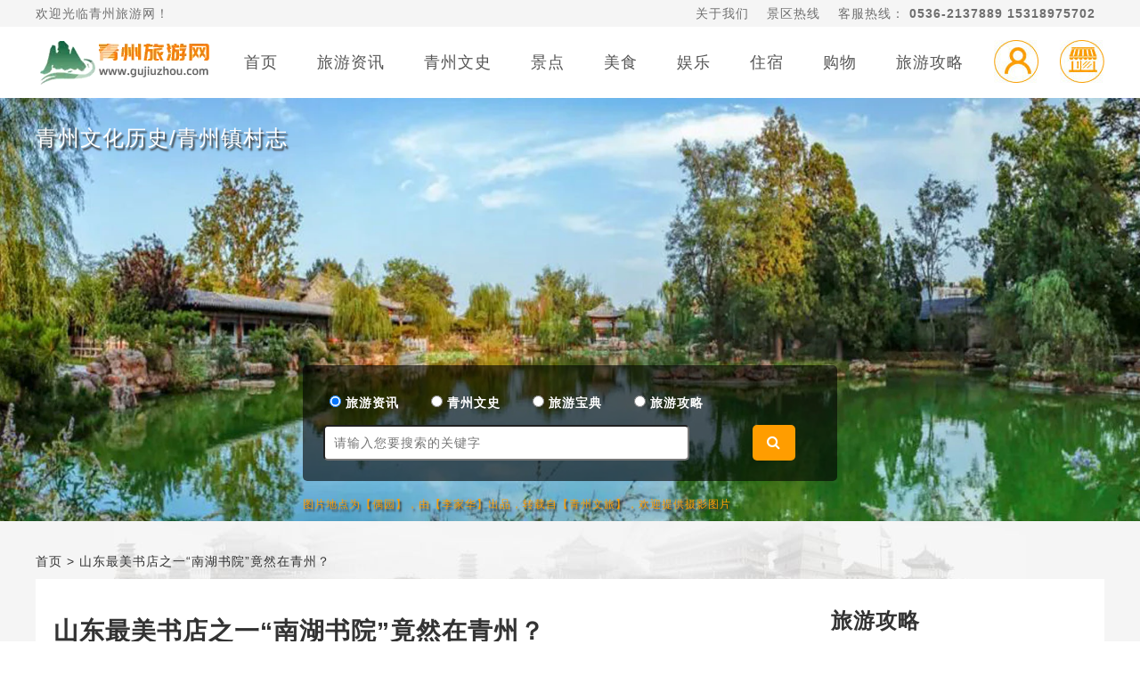

--- FILE ---
content_type: text/html; charset=utf8mb4
request_url: https://www.gujiuzhou.com/index.php/home/about/showtime?id=3837
body_size: 10233
content:
<!DOCTYPE html>
<html>
<head>
    <title>å±±ä¸œæœ€ç¾Žä¹¦åº—ä¹‹ä¸€â€œå—æ¹–ä¹¦é™¢â€ç«Ÿç„¶åœ¨é’å·žï¼Ÿ-é’å·žæ—…æ¸¸ç½‘</title>
    <meta charset="utf-8" />
    <meta name="keywords" content="é’å·žæ—…æ¸¸ç½‘æ˜¯é’å·žæ—…æ¸¸ç»¼åˆé—¨æˆ·ç½‘ç«™ï¼Œæä¾›é’å·žå¤åŸŽæ—…æ¸¸æ”»ç•¥å’Œèµ„è®¯ï¼Œæ¶µç›–é’å·žæ—…æ¸¸ã€é’å·žç¾Žé£Ÿã€é’å·žé…’åº—ã€é’å·žäº¤é€šã€é’å·žè´­ç‰©ã€é’å·žæ—…æ¸¸æ™¯ç‚¹ã€é’å·žåŽ†å²ç­‰ã€‚ç”µè¯ï¼š0536-2137889" />
    <meta name="description" content="é’å·ž,é’å·žæ—…æ¸¸ç½‘,é’å·žå¤åŸŽ,é’å·žé…’åº—,é’å·žç¾Žé£Ÿ,é’å·žåŽ†å²,é’å·žæ—…æ¸¸æ”»ç•¥" />
    <script type="text/javascript" src="/Public/Js/jquery.js"></script>
    <link type="image/x-icon" href="/Public/favicon.ico" rel="shortcut icon" />
    <link href="/Public/Font/font-awesome.min.css" rel="stylesheet" />
    <script type="text/javascript" src="/Public/Js/bootstrap.js"></script>
    <script type="text/javascript" src="/Public/Js/common.js"></script>
    <link href="/Public/Css/bootstrap.css" rel="stylesheet"/>
    <link rel="stylesheet" href="/Public/Home/css/style.css">
</head>
<body>
<style>
    #gototop ul li:hover{
        color:#ff9d00;
    }
    .aboutus a{
        color: #6f6f6f;
    }
    .aboutus a:hover{
        color: #ff9d00;
    }
    /*è½®æ’­*/
    .banner{
        width: 100%;
        height: 475px;
        background-color: lightgray;
    }
    #myCarousel{
        height: 100%;
    }
    .item>a>img{
        width: 100%;
        height: 475px !important;
    }
    /*è½®æ’­å®Œäº†*/
</style>
<div class="header">
    <div class="top_hello">
        <div class="contain" id="gototop">
            <span>æ¬¢è¿Žå…‰ä¸´é’å·žæ—…æ¸¸ç½‘ï¼</span>
            <ul>
                                <li class="aboutus"><a href="/index.php/Home/About/aboutUs.html" >å…³äºŽæˆ‘ä»¬</a></li>
                <li class="aboutus"><a href="/index.php/Home/Baodian/all.html" >æ™¯åŒºçƒ­çº¿</a></li>
                <li class="aboutus">
                    <a href="javascript:;">
                        <span>å®¢æœçƒ­çº¿ï¼š</span>
                        <strong>0536-2137889  15318975702</strong>
                    </a>
                </li>
            </ul>
        </div>
    </div>
    <div class="zt_container flex">
        <div style="padding-top:15px;">
            <a href="/" class="lighter">
                <img src="/Public/Home/images/logo.png" alt="é’å·žæ—…æ¸¸ç½‘" style="width:200px;height:51px;">
            </a>
        </div>
                    <li>        <a class="navlia" href="/" class="indexLi" >é¦–é¡µ</a></li>
                    <li>        <a class="navlia" href="/index.php/Home/About/lists.html">æ—…æ¸¸èµ„è®¯</a></li>
                    <li>        <a class="navlia" href="/index.php/Home/About/history.html">é’å·žæ–‡å²</a>
        </li>
                    <li>        <a class="navlia" href="/index.php/Home/Baodian/jingdian.html">æ™¯ç‚¹</a></li>
                    <li>        <a class="navlia" href="/index.php/Home/Baodian/meishi.html">ç¾Žé£Ÿ</a></li>
                    <li>        <a class="navlia" href="/index.php/Home/Baodian/yule.html">å¨±ä¹</a></li>
                    <li>        <a class="navlia" href="/index.php/Home/Baodian/zhusu.html">ä½å®¿</a></li>
                    <li>        <a class="navlia" href="/index.php/Home/Baodian/gouwu.html">è´­ç‰©</a></li>
                    <li>        <a class="navlia" href="/index.php/Home/Travel/route.html">æ—…æ¸¸æ”»ç•¥</a></li>
        <div class="login_icon">
            <a href="/index.php/Home/Login/wxlogin.html">
                <img src="/Public/Home/images/gerendenglu.jpg" alt="ä¸ªäººç™»å½•" title="ä¸ªäººç™»å½•">
            </a>
        </div>
        <div class="login_icon">
            <a href="/index.php/Home/Login/login.html">
                <img src="/Public/Home/images/shangjiadenglu.jpg" alt="å•†å®¶ç™»å½•" title="å•†å®¶ç™»å½•">
            </a>
        </div>
    </div>
</div>
<script>
    $(function(){
        //è½®æ’­æŽ§åˆ¶
        $(".yuan0").addClass("active");
        $(".item0").addClass("active");
//        $('#myCarousel').carousel();
        $('#shangjia').hover(function(){
            $('.shopInter').show();
        },function(){6
            $('.shopInter').hide();
        })
        $('#geren').hover(function(){
            $('.personalInter').show();
        },function(){
            $('.personalInter').hide();
        })

        $('#search-btn1').click(function(){
            if($("#search-pid").val() == 0){
                alert('è¯·å…ˆé€‰æ‹©è¦æœç´¢çš„åˆ†ç±»');
                return false;
            }
            if($('#search-inputs').val() == ''){
                alert('è¯·è¾“å…¥æœç´¢å…³é”®è¯ï¼');return false;
            };
            $('#form1').submit();
        });
        $(window).scroll(function(){
            if($(window).scrollTop() >= 120){
                $('.top_hello').css({
                    'position':'fixed',
                    'top':'0',
                    'box-shadow':'0 0 15px lightgray',
                    'z-index':'999',
					'background':"#ff9d00",
					'color':"#FFF"
                });
				$(".top_hello a").css({
					'color':"#FFF"
				});
				$(".top_hello li:hover").css({
					'background':"#ff9d00 !important",
				});
				$(".top_hello li:hover a").css({
					'color':"#fff",
				});
            }else{
                $('.top_hello').css({
                    'position':'relative',
                    'top':'0',
                    'left':'0',
                    'box-shadow':'none',
                    'z-index':'0',
					'background':"#f5f5f5",
					'color':"#6f6f6f"
                });
				$(".top_hello a").css({
					'color':"#6f6f6f"
				});
            }
        })
    });
</script>
<link rel="stylesheet" type="text/css" href="/Public/Home/css/index.css" />

<script type="text/javascript" src="/Public/Home/js/check.js"></script>
<!-- å…³äºŽé’å·ž -->
<!--banner-->
<style>
	/*è½®æ’­*/
	.banner{
		width: 100%;
		height: 475px;
		background-color: gray;
	}
	#myCarousel{
		height: 100%;
	}
	.item>a>img{
		width: 100%;
		height: 475px !important;
	}
	/*è½®æ’­å®Œäº†*/
	.detail-content img{
		max-width: 100%;
		height: auto;
	}
	.title{
		height:auto;
		line-height:normal !important;
		padding-bottom:10px;
	}
	.detail-content p{
		font-size:16px !important;
		line-height:2em;
		margin-bottom:20px;
		text-align: justify;
		font-family:"Helvetica Neue",Helvetica,Arial,sans-serif !important;
	}
	.detail-content p span{
		font-size:16px !important;
		font-family:"Helvetica Neue",Helvetica,Arial,sans-serif !important;
	}
	.detail-content p img{
		display:block;
		margin:0 auto;
	}
</style>
<div class="banner" style="position: relative;">
    <form action="/index.php/Home/Search/index.html" method="get" id="form1">
        <div class="banner_search">
            <div class="w100 zindex">
                <div class="w100 flex box-sizing" style="padding-top: 30px;justify-content:flex-start;padding-left:30px;">
                    <div class="w20">
                        <input type="radio" name="search-pid" id="zixun" checked value="1" />
                        <label for="zixun" class="text-white">æ—…æ¸¸èµ„è®¯</label>
                    </div>
                    <div class="w20">
                        <input type="radio" name="search-pid" id="wenshi" value="4" />
                        <label for="wenshi" class="text-white">é’å·žæ–‡å²</label>
                    </div>
                    <div class="w20">
                        <input type="radio" name="search-pid" id="baodian" value="2" />
                        <label for="baodian" class="text-white">æ—…æ¸¸å®å…¸</label>
                    </div>
                    <div class="w20">
                        <input type="radio" name="search-pid" id="gonglve" value="3" />
                        <label for="gonglve" class="text-white">æ—…æ¸¸æ”»ç•¥</label>
                    </div>
                </div>
                <div class="w100 flex margin-top">
                    <div class="w80 text-center">
                        <input type="text" name="search" value="" id="search-inputs" placeholder="è¯·è¾“å…¥æ‚¨è¦æœç´¢çš„å…³é”®å­—" class="text-white" autocomplete="off">
                    </div>
                    <div class="w25 text-center">
                        <span class="search-btns" id="search-btn1"><i class="fa fa-search"></i></span>
                    </div>
                </div>
            </div>
        </div>
    </form>
    <div class="bgthumb">
        <img src="/uploads/202205/7524b743b550b966c0f33dd5e641ca64.webp" alt="å±±ä¸œæœ€ç¾Žä¹¦åº—ä¹‹ä¸€â€œå—æ¹–ä¹¦é™¢â€ç«Ÿç„¶åœ¨é’å·žï¼Ÿ">
        <div class="bannertitle flex">
            <div class="w100 bts" style="height:30px;line-height:30px">
                <a href="javascript:;">é’å·žæ–‡åŒ–åŽ†å²/é’å·žé•‡æ‘å¿—</a>
            </div>
            <div class="w100 bqs" style="height:40px;line-height:40px;">
                <a href="javascript:;">å›¾ç‰‡åœ°ç‚¹ä¸ºã€å¶å›­ã€‘ï¼Œç”±ã€æŽå®¶åŽã€‘å‡ºå“ï¼Œè½¬è½½è‡ªã€é’å·žæ–‡æ—…ã€‘ï¼Œæ¬¢è¿Žæä¾›æ‘„å½±å›¾ç‰‡</a>
            </div>
        </div>
    </div>
</div>
<link rel="stylesheet" type="text/css" href="/Public////Home/css/about.css" />
<div class="main">
	<p class="contain" style="height: 40px;line-height: 40px">
		<a href="/" style="color:#333;">é¦–é¡µ</a> > å±±ä¸œæœ€ç¾Žä¹¦åº—ä¹‹ä¸€â€œå—æ¹–ä¹¦é™¢â€ç«Ÿç„¶åœ¨é’å·žï¼Ÿ	</p>
	<div class="contain">
		<div class="list flex">
			<!--å·¦ä¾§è¯¦æƒ…-->
			<div class="aboutDetail">
				<div class="title box-sizing">
					<h1 class="title about_title">
						å±±ä¸œæœ€ç¾Žä¹¦åº—ä¹‹ä¸€â€œå—æ¹–ä¹¦é™¢â€ç«Ÿç„¶åœ¨é’å·žï¼Ÿ					</h1>
					<div class="intro flex" style="width:100%;">
						<div class="l-intro">
							<div>
								<span>ä½œè€…ï¼š</span>
								<span>
									é’å·žæ—…æ¸¸ç½‘
																		</span>
							</div>
							<div>
								<span>æ¥æºï¼š</span>
								<span>
									<span style="color: #e33;">ç½‘ç»œè½¬è½½</span>
																			<span></span>
								</span>
							</div>
						</div>
						<div class="r-read flex" style="flex-direction: column;">
							<div>
								å·²æœ‰<span style="color: red;">2858</span>äººé˜…è¯»
							</div>
							<div>
								å‘å¸ƒæ—¥æœŸï¼š2022-05-17 09:44:57							</div>
						</div>
						<div class="r-read2">
							<a href="/index.php/Home/About/jiucuo.html?id=3837" class="btn btn-danger">
								çº é”™
							</a>
						</div>
					</div>
				</div>
				<div class="detail-content">
					<p style="font-size: 16px; line-height: 2em;">ã€€ã€€å—æ¹–ä¹¦é™¢æ˜¯é’å·žå¸‚çŽ‹åºœè¡—é“æ‰“é€ çš„ä¸€å¤„é«˜ç«¯ç»¼åˆç±»ä¹¦åº—ï¼Œåè½äºŽé’å·žçŽ‹åºœç¤¾åŒºã€‚</p><p style="font-size: 16px; line-height: 2em;"><img src="/uploads/ueditor/image/20220517/1652751023175423.jpg" title="1652751023175423.jpg" alt="å¾®ä¿¡å›¾ç‰‡_20220517091716.jpg"/></p><p style="font-size: 16px; line-height: 2em;">&nbsp; &nbsp; &nbsp; æ˜¯é›†å±•é”€ä¼˜ç§€å›¾ä¹¦ã€ä¼ æ‰¿ä¼ ç»Ÿæ–‡åŒ–ã€æŽ¨åŠ¨å…¨æ°‘é˜…è¯»ç­‰åŠŸèƒ½äºŽä¸€ä½“çš„æ–°åž‹æ–‡åŒ–æœåŠ¡å¹³å°ï¼Œå…¼å…·æ–‡åŒ–åˆ›æ„ã€å›½å­¦å¤§è®²å ‚ã€æ–‡åŒ–æ²™é¾™ã€æ°´å§ã€äº’åŠ¨å¼ä½“éªŒç­‰å¤šç§ä¸šæ€ï¼Œå—æ¹–ä¹¦é™¢ä½œä¸ºå®Œå–„åŸŽå¸‚æ–‡åŒ–é…å¥—çš„ä¸€éƒ¨åˆ†ï¼Œæ‰¿è½½ç€é’å·žäººå¯¹æ–‡åŒ–çš„æ‰§ç€çƒ­çˆ±ã€‚</p><p style="font-size: 16px; line-height: 2em;"><img src="/uploads/ueditor/image/20220517/1652750974482080.jpg" title="1652750974482080.jpg" alt="å¾®ä¿¡å›¾ç‰‡_20220517091638.jpg"/></p><p style="font-size: 16px; line-height: 2em;">ã€€ã€€æ–‡äººè¯´ï¼šä¹¦æˆ¿æ— é¡»å¤§ï¼Œå®¹èº«å³å¯ï¼›å™¨ç‰©ä¸æ±‚ç²¾ï¼Œæ‚¦å·²å°±è¡Œã€‚å—æ¹–ä¹¦é™¢æ˜¯ä¸€ä¸ªè®¾æ–½é½å…¨ï¼Œå›¾ä¹¦é—¨ç±»é½å…¨ï¼ŒæœåŠ¡æŽªæ–½é½å¤‡ï¼ŒçŽ¯å¢ƒä¼˜é›…çš„é˜…è¯»åœºæ‰€ï¼Œé…å¤‡ä¸“é—¨å›¾ä¹¦ç®¡ç†äººå‘˜ï¼ŒæœåŠ¡è¯»è€…ï¼Œä»¥æ–‡åŒ–äººï¼Œä¸Žé’å·žå¸‚å›¾ä¹¦é¦†è”åˆæˆç«‹å…¨æ°‘é˜…è¯»ç›´é€šè½¦ï¼Œå¸‚æ°‘å‡­å€Ÿé˜…å¡å…è´¹å€Ÿé˜…å›¾ä¹¦ï¼ŒçœŸæ­£åšåˆ°äº†å…¨æ°‘é˜…è¯»ã€å…¬ç›Šé˜…è¯»ã€‚</p><p style="font-size: 16px; line-height: 2em;"><img src="/uploads/ueditor/image/20220517/1652750986570548.jpg" title="1652750986570548.jpg" alt="å¾®ä¿¡å›¾ç‰‡_20220517091653.jpg"/></p><p style="font-size: 16px; line-height: 2em;">ã€€ã€€å—æ¹–ä¹¦é™¢æ˜¯ä¸€åº§â€œåŸŽå¸‚ä¹¦æˆ¿â€ï¼Œæ˜¯ä¸€ç§æ–°åž‹é˜…è¯»æ¨¡å¼ä¸Žé˜…è¯»åœºæ‰€ï¼Œè‡´åŠ›äºŽæ»¡è¶³ä¸ªæ€§é˜…è¯»ï¼Œæ›´åŠ è®²ç©¶å®šå‘æœåŠ¡äºŽä¸åŒè¡Œä¸šã€ä¸åŒç¤¾ä¼šè§’è‰²çš„äººç¾¤ã€‚è¯»ä¹¦å¥½ï¼Œæ¥å—æ¹–ä¹¦é™¢ï¼›å¥½è¯»ä¹¦ï¼Œæ¥å—æ¹–ä¹¦é™¢ï¼›è¯»å¥½ä¹¦ï¼Œæ›´æ¥å—æ¹–ä¹¦é™¢ï¼</p><p><br/></p>				</div>
				<div class="w100 text-center">
					<img src="/Public/Home/images/showbottom.gif" alt="">
				</div>
				<div class="w100">
					<a href="javascript:;" id="click_button">
						<input type="hidden" value="3837">
						<span>å¾ˆèµžå“¦ï¼(</span>
						<span id="btn_num">0</span>
						<span>)</span>
					</a>
				</div>
				<div class="flex w100 padding-big-bottom box-sizing" style="margin-top:30px;">
					<div class="w50 box-sizing front-li ellipsis">
						<span>ä¸Šä¸€ç¯‡ï¼š</span>
													<a href="/index.php/Home/About/showtime.html?id=3836" title="æ¥é’å·žæ—…æ¸¸åƒæ—©é¤è®ºå“ªå®¶å¼ºï¼Œä¸œé—¨åˆ˜ä¼Ÿç…ŽåŒ…å°ä¸€å°ï¼">æ¥é’å·žæ—…æ¸¸åƒæ—©é¤è®ºå“ªå®¶å¼ºï¼Œä¸œé—¨åˆ˜ä¼Ÿç…ŽåŒ…å°ä¸€å°ï¼</a>					</div>
					<div class="w50 box-sizing after-li ellipsis">
						<span>ä¸‹ä¸€ç¯‡ï¼š</span>
													<a href="/index.php/Home/About/showtime.html?id=3838" title="è‡´å…¨å¸‚åž‚é’“çˆ±å¥½è€…çš„ä¸€å°ä¿¡">è‡´å…¨å¸‚åž‚é’“çˆ±å¥½è€…çš„ä¸€å°ä¿¡</a>					</div>
				</div>
				<div class="w100" style="padding-left:5px;">
					<strong style="font-size:24px;">æŽ¨èèµ„è®¯</strong>
				</div>
				<div class="w100 bd_gonglve flex margin-top">
					<div class="gltj w25 glli">
							<div class="img relative" style="width:100%;height:auto;">
								<a href="/index.php/Home/About/showtime.html?id=723" target="_blank">

									<img src="/uploads/6de2f9bc0ff15e6c1eb599050e74a427.png" alt="äº‘é—¨å±±ä¸Šçš„çŸ³çªŸé€ åƒ" style="width:100%;height:160px;">
									<div class="intro absolute">
										äº‘é—¨å±±ä¸Šçš„çŸ³çªŸé€ åƒ									</div>
								</a>
							</div>
						</div><div class="gltj w25 glli">
							<div class="img relative" style="width:100%;height:auto;">
								<a href="/index.php/Home/About/showtime.html?id=86" target="_blank">

									<img src="/uploads/050205f8a4ebcbd70f0edafc83535cb6.jpg" alt="é’å·žäº¤è­¦å…¨é¢åŠ å¼ºå¤å­£ä½Žé€Ÿè´§è½¦ç­‰é‡ç‚¹è½¦è¾†ç®¡ç†" style="width:100%;height:160px;">
									<div class="intro absolute">
										é’å·žäº¤è­¦å…¨é¢åŠ å¼ºå¤å­£ä½Žé€Ÿè´§è½¦ç­‰é‡ç‚¹è½¦è¾†ç®¡ç†									</div>
								</a>
							</div>
						</div><div class="gltj w25 glli">
							<div class="img relative" style="width:100%;height:auto;">
								<a href="/index.php/Home/About/showtime.html?id=1564" target="_blank">

									<img src="" alt="é’å·žå¸‚å›¾ä¹¦é¦†2020å¹´å…ƒæ—¦å¼€æ”¾æ—¶é—´å…¬å‘Š" style="width:100%;height:160px;">
									<div class="intro absolute">
										é’å·žå¸‚å›¾ä¹¦é¦†2020å¹´å…ƒæ—¦å¼€æ”¾æ—¶é—´å…¬å‘Š									</div>
								</a>
							</div>
						</div><div class="gltj w25 glli">
							<div class="img relative" style="width:100%;height:auto;">
								<a href="/index.php/Home/About/showtime.html?id=2474" target="_blank">

									<img src="/uploads/5ee1f7d62d133d5dd42bed7e7ff3df5a.jpg" alt="èŠ³åŽå†çŽ°â€”â€”èµ°è¿›é’å·žå¤åŸŽå¬å¤" style="width:100%;height:160px;">
									<div class="intro absolute">
										èŠ³åŽå†çŽ°â€”â€”èµ°è¿›é’å·žå¤åŸŽå¬å¤									</div>
								</a>
							</div>
						</div>				</div>
				<style type="text/css">
					/*ç½‘å‹è¯„ä»·*/
					.usercomment{
						background-color: white;
						margin-top: 15px;
					}
					.liuyan>.title{
						color: #767676;
						font-size: 16px;
						height: 50px;
						line-height: 50px;
					}
					div.shuru{
						height: 253px;
						border: 1px solid lightgray;
						border-top: 5px solid #ff9d00;
						padding: 15px 20px;
					}
					textarea{
						resize: none;
						outline: none;
						width: 100%;
						border: 1px solid lightgray;
						padding: 15px;
					}
					.liuyanSubmit{
						width: 70px;
						height: 30px;
						background-color: #ff9d00;
						color: white;
						border: none;
						outline: none;
						border-radius: 5px;
					}
					.liuyanSubmit:active{
						font-size: 13px;
						background-color: #ffb45d;
					}
					/*ç•™è¨€æäº¤æ—¶çš„æç¤ºä¿¡æ¯.*/
					.errTips{
						position: absolute;
						background-color: white;
						top:35%;
						left: 35%;
						border: 1px solid lightgray;
						padding: 15px 30px;
						display: none;
					}
					.waitTips{
						position: absolute;
						top:40%;
						left: 40%;
						padding: 15px 30px;
						display: none;
					}
					.sucTips{
						position: absolute;
						background-color: white;
						top:35%;
						left: 35%;
						border: 1px solid lightgray;
						padding: 15px 30px;
						/*display: none;*/
					}
				</style>
				<input type="hidden" name="table" id="table" value="article">
				<input type="hidden" name="uid" id="uid" value="">
				<input type="hidden" name="pid" id="pid" value="0">
				<input type="hidden" name="db_ids" id="db_ids" value="3837">
				<div class="liuyan margin-top">
					<div class="title" >
						<div class="col-lg-12 flex">
							<div class="col-lg-6">
								<i class="fa fa-pencil-square-o fa-2x" style="color: #ff9d00;margin-right: 10px;vertical-align: middle"></i>ç½‘å‹è¯„ä»·
							</div>
						</div>
					</div>
					<hr style="border:none;" />
					<div class="shuru relative" style="margin-bottom: 50px" >
						<p style="color: #ff9d00;font-size: 16px">ç‚¹è¯„å†…å®¹</p>
						<textarea style="border: 1px solid lightgray" name="content" id="content" cols="30" rows="5" placeholder="è¯·è¾“å…¥ç•™è¨€å†…å®¹(500å­—ä»¥å†…)" ></textarea>
						<div style="text-align: right;margin-top: 10px">
							<button type="button" class="liuyanSubmit" >æäº¤</button>
						</div>
						<div class="errTips" style="color:red">
							è¯·è¾“å…¥ç•™è¨€å†…å®¹ï¼
						</div>
						<div class="waitTips">
							<i class="fa fa-spinner fa-pulse fa-2x"></i>
						</div>
						<div class="sucTips" style="color: green;display: none">
							ç•™è¨€å‘è¡¨æˆåŠŸ!
						</div>
					</div>
				</div>
				<!-- <iframe  onload="iframeLoad()" src="/index.php/Home/Baodian/main.html?id=3837&table=article" name='main' class='xs12' id='iframe_main' style="width:100%;min-height:2px;border:none !important;box-shadow:none;" scrolling="no">
				</iframe> -->
			</div>
			<!--å³ä¾§å…¶ä»–ç›¸å…³-->
			<div class="r-xiangguan">
				<!--ç½‘å‹ä½“éªŒ-->
				<div class="w100" style="padding-top:10px;">
					<strong style="font-size:24px;">æ—…æ¸¸æ”»ç•¥</strong>
				</div>
				<div class="tiyanContent margin-top">
					<div class="tiyanList flex">
							<div class="userHeaderImg">
								<a href="/index.php/Home/Info/myzone.html?uid=49"><img style="width: 45px;height: 45px;border-radius: 50%;margin-right: 10px" src="/uploads/17e50f9e9a6f53a798e6c6f35aa9029d.jpg" alt="åˆ˜åŒå­¦"></a>
							</div>
							<div class="tyintro">
								<div class="introTitle"><a href="/index.php/Home/Info/showtime.html?id=225">é’å·žçš„æŸ¿å­çº¢äº†ï¼Œè¿™æ¡å…è´¹çš„å°å±±æ²Ÿæ›´æœ‰åŽŸç”Ÿæ€çš„ç¾Ž</a></div>
								<div class="flex">
									<div class="username"><a href="/index.php/Home/Info/myzone.html?uid=49">åˆ˜åŒå­¦</a></div>
									<div class="liulanliang">
										<i class="fa fa-eye"></i>6573									</div>
								</div>
							</div>
						</div><div class="tiyanList flex">
							<div class="userHeaderImg">
								<a href="/index.php/Home/Info/myzone.html?uid=31"><img style="width: 45px;height: 45px;border-radius: 50%;margin-right: 10px" src="https://thirdwx.qlogo.cn/mmopen/vi_32/Q0j4TwGTfTKIfHQjDm1sLnlONgOIaYCEYCnOW8WBmMJpuZiaLCTbSTiblMPMQYU7ic3iaLSP1JMqqDq3wJye8N0rcg/132" alt="ç°å¤ªç‹¼"></a>
							</div>
							<div class="tyintro">
								<div class="introTitle"><a href="/index.php/Home/Info/showtime.html?id=143">é’å·žçš„è·èŠ±å¼€å•¦ï¼è¿™äº›åœ°æ–¹çš„è·èŠ±å¼€çš„æ­£å¨‡è‰³ï¼Œèµ¶å¿«çº¦èµ·æ¥ï¼</a></div>
								<div class="flex">
									<div class="username"><a href="/index.php/Home/Info/myzone.html?uid=31">ç°å¤ªç‹¼</a></div>
									<div class="liulanliang">
										<i class="fa fa-eye"></i>3884									</div>
								</div>
							</div>
						</div><div class="tiyanList flex">
							<div class="userHeaderImg">
								<a href="/index.php/Home/Info/myzone.html?uid=65"><img style="width: 45px;height: 45px;border-radius: 50%;margin-right: 10px" src="https://thirdwx.qlogo.cn/mmopen/vi_32/Q0j4TwGTfTKPethpeC0komlmyjc8zibIdvwicyc0mCrACMZmyNQ3e2F9UBZ2CKCRWcn7ibvaGfPx6ia88mz2HepLkw/132" alt="æ²™æ¼ å­¤ç‹¼"></a>
							</div>
							<div class="tyintro">
								<div class="introTitle"><a href="/index.php/Home/Info/showtime.html?id=234">é’å·žæŽæˆçºªå¿µé¦†</a></div>
								<div class="flex">
									<div class="username"><a href="/index.php/Home/Info/myzone.html?uid=65">æ²™æ¼ å­¤ç‹¼</a></div>
									<div class="liulanliang">
										<i class="fa fa-eye"></i>5510									</div>
								</div>
							</div>
						</div><div class="tiyanList flex">
							<div class="userHeaderImg">
								<a href="/index.php/Home/Info/myzone.html?uid=29"><img style="width: 45px;height: 45px;border-radius: 50%;margin-right: 10px" src="/uploads/642abdf5dc6d45ca46b06bfd7b900298.jpg" alt="æºªæ°´è¾¹ä¼ åª’"></a>
							</div>
							<div class="tyintro">
								<div class="introTitle"><a href="/index.php/Home/Info/showtime.html?id=157">åˆç§‹ä¸‹çš„é’å·žå°§çŽ‹æ¹–ç•”ï¼Œåœ¨é˜µé˜µæ¶Ÿæ¼ªä¸­ä½“éªŒæ¹–å…‰æ°´è‰²</a></div>
								<div class="flex">
									<div class="username"><a href="/index.php/Home/Info/myzone.html?uid=29">æºªæ°´è¾¹ä¼ åª’</a></div>
									<div class="liulanliang">
										<i class="fa fa-eye"></i>5376									</div>
								</div>
							</div>
						</div><div class="tiyanList flex">
							<div class="userHeaderImg">
								<a href="/index.php/Home/Info/myzone.html?uid=34"><img style="width: 45px;height: 45px;border-radius: 50%;margin-right: 10px" src="https://thirdwx.qlogo.cn/mmopen/vi_32/Q0j4TwGTfTIluqAV7OvbORQ8clUxsQtWibarbw2oIPiaibc6OY7aatOcvMZvkNdUYYgIibibM1uKrEd5CqXu98z1zmA/132" alt="è"></a>
							</div>
							<div class="tyintro">
								<div class="introTitle"><a href="/index.php/Home/Info/showtime.html?id=94">å¼¥æ²³æ¹¿åœ°å…¬å›­ç¾Žå¦‚ç”»</a></div>
								<div class="flex">
									<div class="username"><a href="/index.php/Home/Info/myzone.html?uid=34">è</a></div>
									<div class="liulanliang">
										<i class="fa fa-eye"></i>4558									</div>
								</div>
							</div>
						</div><div class="tiyanList flex">
							<div class="userHeaderImg">
								<a href="/index.php/Home/Info/myzone.html?uid=65"><img style="width: 45px;height: 45px;border-radius: 50%;margin-right: 10px" src="https://thirdwx.qlogo.cn/mmopen/vi_32/Q0j4TwGTfTKPethpeC0komlmyjc8zibIdvwicyc0mCrACMZmyNQ3e2F9UBZ2CKCRWcn7ibvaGfPx6ia88mz2HepLkw/132" alt="æ²™æ¼ å­¤ç‹¼"></a>
							</div>
							<div class="tyintro">
								<div class="introTitle"><a href="/index.php/Home/Info/showtime.html?id=246">åœ¨é’å·žå¤åŸŽçš„ä¸‰å¤©ï¼Œè®©æˆ‘é‡æ–°å®šä¹‰äº†é’å·ž</a></div>
								<div class="flex">
									<div class="username"><a href="/index.php/Home/Info/myzone.html?uid=65">æ²™æ¼ å­¤ç‹¼</a></div>
									<div class="liulanliang">
										<i class="fa fa-eye"></i>2274									</div>
								</div>
							</div>
						</div>				</div>
				<div class="zixun_adlist">
					<!-- <img src="/uploads/38ea5799421794b3ebf782d90c81db77.jpg" alt=""> -->
					<div class="_p0cure6pne"></div>
					<script type="text/javascript">
						(window.slotbydup = window.slotbydup || []).push({
							id: "u6797909",
							container: "_p0cure6pne",
							async: true
						});
					</script>
				</div>
				<div class="zixun_adlist" style="border-radius:5px;">
					<div class="col-lg-12" style="margin-top:20px;font-size:24px">
						<span>ç«™ç‚¹ä¿¡æ¯</span>
					</div>
					<div class="col-lg-12" style="margin-top:15px;font-size:16px">
						<span>å¹³å°å»ºç«™æ—¶é—´ï¼š</span>
						<span class="margin-left text-red">2017-08-08</span>
					</div>
					<div class="col-lg-12" style="margin-top:15px;font-size:16px">
						<span>æ—…æ¸¸èµ„è®¯æ€»è®¡ï¼š</span>
						<span class="margin-left text-red">3693</span>
						<span class="margin-left text-red">ç¯‡</span>
					</div>
					<div class="col-lg-12" style="margin-top:15px;font-size:16px">
						<span>æ—…æ¸¸æ”»ç•¥æ€»è®¡ï¼š</span>
						<span class="margin-left text-red">155</span>
						<span class="margin-left text-red">ç¯‡</span>
					</div>
					<div class="col-lg-12" style="margin-top:15px;font-size:16px">
						<span>å•†å®¶å…¥é©»æ€»è®¡ï¼š</span>
						<span class="margin-left text-red">628</span>
						<span class="margin-left text-red">å®¶</span>
					</div>
				</div>
				<div class="zixun_adlist">
					<!-- <img src="/uploads/3531a5525d93b2213f7cb85838a3b68e.jpg" alt=""> -->
					<div class="_pm863rxwhc8"></div>
					    <script type="text/javascript">
					        (window.slotbydup = window.slotbydup || []).push({
					            id: "u6797910",
					            container: "_pm863rxwhc8",
					            async: true
					        });
					    </script>
				</div>
				<!--ç½‘å‹ä½“éªŒ-->
				<div class="w100" style="padding-top:10px;">
					<strong style="font-size:24px;">æŽ¨èæ™¯ç‚¹</strong>
				</div>
				<div class="gltj" style="position:sticky;top:100px;background:#fff;">
					<div class="img relative">
							<a href="/index.php/Home/Baodian/showtime.html?id=311">

								<img src="/uploads/938481207f40a82b8f1eaa7da6d406ae.jpg" alt="é’å·žé»„é¹¿äº•å¤æ‘" style="width:287px;height:189px;">
								<div class="intro absolute">
									é’å·žé»„é¹¿äº•å¤æ‘								</div>
							</a>
						</div><div class="img relative">
							<a href="/index.php/Home/Baodian/showtime.html?id=259">

								<img src="/uploads/a067f83048a19c450a4df4f805d1c4fa.jpg" alt="é’å·žé¾™é—¨å´®ã€æ‹´é©¬å±±" style="width:287px;height:189px;">
								<div class="intro absolute">
									é’å·žé¾™é—¨å´®ã€æ‹´é©¬å±±								</div>
							</a>
						</div><div class="img relative">
							<a href="/index.php/Home/Baodian/showtime.html?id=277">

								<img src="/uploads/202205/93006ff643dd041f8d2f0bd99f08cea8.jpg" alt="ä»°å¤©å±±å›½å®¶æ£®æž—å…¬å›­" style="width:287px;height:189px;">
								<div class="intro absolute">
									ä»°å¤©å±±å›½å®¶æ£®æž—å…¬å›­								</div>
							</a>
						</div><div class="img relative">
							<a href="/index.php/Home/Baodian/showtime.html?id=14">

								<img src="/uploads/6f9b6629b1a6fe38df6b6172bed88ee9.jpg" alt="é’å·žäº‘é—¨å±±æ™¯åŒº" style="width:287px;height:189px;">
								<div class="intro absolute">
									é’å·žäº‘é—¨å±±æ™¯åŒº								</div>
							</a>
						</div>				</div>
			</div>
		</div>
	</div>
</div>
<style type="text/css">
	.shake {
		animation: shake 800ms ease-in-out;
	}
	@keyframes shake {
		/* åŠ¨ç”»éœ€ï¼šâ€œå¯¹ç§°â€å®žçŽ° */
		10%, 90% { transform: translate3d(-1px, 0, 0); }
		20%, 80% { transform: translate3d(+2px, 0, 0); }
		30%, 70% { transform: translate3d(-4px, 0, 0); }
		40%, 60% { transform: translate3d(+4px, 0, 0); }
		50% { transform: translate3d(-4px, 0, 0); }
	}
</style>
<script>
	$(function() {
		var id;
		var number;
		$('div.img').eq(0).show();
		$('div.control>div').eq(0).addClass('hov');
		$('.control>div').hover(function() {
			$(this).addClass('hov');
			$(this).siblings().removeClass('hov');
			var _id = $(this).attr('id').replace('control', '');
			$('div#img' + _id).show();
			$('div#img' + _id).siblings('div.img').hide();
		});
		//        ç•™è¨€æäº¤
		$('.liuyanSubmit').click(function(){
			var _content = $('#content').val();
			// if($('#uid').val() == ''||$('#uid').val() == 'null'){
			//     alert('æ‚¨å½“å‰ä¸ºæ¸¸å®¢çŠ¶æ€ï¼Œæ— æ³•å‘è¡¨è¯„è®ºï¼Œè¯·å…ˆç™»å½•ï¼');
			//     return false;
			// }
			if(_content == ''){
				$('.errTips').show();
				setTimeout(function(){
					$('.errTips').hide();
				},2000);
				return false;
			}else{
				$.ajax({
					url:"/index.php/Home/Login/checkci.html",
					type:'get',
					async:false,
					dataType:'json',
					success:function(data){
						jixian = data;
						if(checkstr(jixian,_content)){
							$('.errTips').hide();
							$('.waitTips').show();
							$.ajax({
								url:"/index.php/Home/Baodian/submit.html",
								type:'post',
								dataType:'json',
								data:{
									temp:1,
									table:$('#table').val(),
									pid:$('#pid').val(),
									db_ids:$('#db_ids').val(),
									content:_content,
									type:1
								},
								success:function(data){
									console.log(JSON.stringify(data));
									$('.waitTips').hide();
									if(data.status == 1){
										$('.sucTips').show();
										$('#content').val('');
										setTimeout(function(){
											$('.sucTips').hide();
										},2000);
										document.getElementById('iframe_main').contentWindow.location.reload(true);
									}else{
										$('.errTips').show().html('ç•™è¨€å‘è¡¨å¤±è´¥ï¼Œè¯·ç™»å½•åŽé‡è¯•');
										setTimeout(function(){
											$('.errTips').hide();
										},2000);
									}
								},
								error:function(data){
									console.log(JSON.stringify(data));
									$('.waitTips').hide();
									$('.errTips').show().html('ç•™è¨€å‘è¡¨å¤±è´¥ï¼Œè¯·æ£€æŸ¥ç½‘ç»œè¿žæŽ¥');
									setTimeout(function(){
										$('.errTips').hide();
									},2000);
								}
							});
						}else{
							return false;
						}
					}
				});

			}
		})
//        ç•™è¨€æ¡†èŽ·å–ç„¦ç‚¹æ—¶ï¼Œç§»é™¤æç¤ºä¿¡æ¯
		$('#content').focus(function(){
			$('.errTips,.waitTips,.sucTips').hide();
		});
		$("#click_button").click(function(){
			id = $(this).find("input").val();
			$.ajax({
				url:"/index.php/Home/About/dianzan.html",
				type:'post',
				dataType:'json',
				data:{
					id:id,
					type:1
				},
				success:function(data){
					if(data.status == 1){
						$("#btn_num").text(data.info);
					}else{
						showToast("error",data.info);
						return false;
					}
				},
				error:function(data){

				}
			});
		});
	})
</script>
<script type="text/javascript">
	function iframeLoad(){
		document.getElementById("iframe_main").height=0;
		document.getElementById("iframe_main").height=document.getElementById("iframe_main").contentWindow.document.body.scrollHeight;
	}
</script>
    <div class="footer">
        <div class="contain flex box-sizing" style="padding-top:20px;">
            <div class="footer_top_left" style="width:600px;">
                <div class="w100 flex footer_zixun box-sizing" style="padding-right:20px;margin-top:40px;">
                    <div class="w20">
						<a target="_blank" href="/index.php/Home/About/history.html?pid=1">é’å·žåŽ†å²</a>
					</div>
                    <div class="w20">
						<a target="_blank" href="/index.php/Home/About/history.html?pid=2">é’å·žåäºº</a>
					</div>
                    <div class="w20">
						<a target="_blank" href="/index.php/Home/About/history.html?pid=3">é’å·žæ–‡åŒ–</a>
					</div>
                    <div class="w20">
						<a target="_blank" href="/index.php/Home/About/history.html?pid=4">é’å·žé•‡æ‘å¿—</a>
					</div>
                    <div class="w20">
						<a target="_blank" href="/index.php/Home/About/lists.html?pid=5">æ—…æ¸¸èµ„è®¯</a>
					</div>
                </div>
                <div class="w100 flex footer_baodian box-sizing" style="padding-right:20px;margin-top:40px;">
                   <div class="w20">
					   <a target="_blank" href="/index.php/Home/Baodian/jingdian.html">é’å·žæ™¯ç‚¹</a>
				   </div>
                   <div class="w20">
					   <a target="_blank" href="/index.php/Home/Baodian/meishi.html">é’å·žç¾Žé£Ÿ</a>
				   </div>
                   <div class="w20">
					   <a target="_blank" href="/index.php/Home/Baodian/yule.html">ä¼‘é—²å¨±ä¹</a>
				   </div>
                   <div class="w20">
					   <a target="_blank" href="/index.php/Home/Baodian/zhusu.html">é’å·žä½å®¿</a>
				   </div>
                   <div class="w20">
					   <a target="_blank" href="/index.php/Home/Baodian/gouwu.html">å•†åœºè´­ç‰©</a>
				   </div>
                </div>
            </div>
            <div class="footer_top_right flex"  style="width: 300px">
				<div class="twoWeiCode">
					<img src="/Public/Home/images/erweima.jpg" alt="é’å·žå¸‚æ—…æ¸¸ç½‘å¾®ä¿¡å…¬ä¼—å·äºŒç»´ç ">
					<div class="w100 text-center margin-top text-white">
						å…¬ä¼—å¹³å°
					</div>
				</div>
				<div class="twoWeiCode">
					<img src="/uploads/a093a77ddc87bb50bc7a4dd48ce5e9d6.jpg" alt="é’å·žæ—…æ¸¸ç½‘æŠ–éŸ³ç ">
					<div class="w100 text-center margin-top text-white">
						æŠ–éŸ³ç 
					</div>
				</div>
			</div>
			<div class="footer_top_right flex"  style="width: 300px;flex-direction: column;color:#666;padding-left:50px;box-sizing: border-box;">
				<div class="w100 flex flex-start">
					<img src="/Public/Home/images/telicon.png" alt="" style="width:28px;height:auto;">
					<span class="margin-big-left" style="font-size:22px;color:#1787fb;">0536-2137889</span>
				</div>
				<div class="w100 margin-top">
					æœåŠ¡æ—¶é—´ï¼šå‘¨ä¸€è‡³å‘¨å…­ 8:00-18:00
				</div>
				<div class="w100 margin-top">
					<span>å®¢æœQQï¼š</span>
					<a target="_blank" href="http://wpa.qq.com/msgrd?v=3&amp;uin=529236851&amp;site=åœ¨çº¿å®¢æœ&amp;menu=yes">529236851</a>
				</div>
			</div>
        </div>
        <div class="safeInfo contain margin-big-top flex">
            <div class="footerlogo">
                <a href="/">
					<img src="/Public/Home/images/footerlogo.png" alt="">
				</a>
            </div>
            <div class="safeText" style="width:975px;">
                <div class="w100">
                    <span>å¤‡æ¡ˆå·ï¼š</span><a style="color:#9f9f9f;" target="_blank" href="https://beian.miit.gov.cn/">é²ICPå¤‡2020039265å·-3</a>
                    <span class="margin-left">Copyright Â© 2017-2025   ç‰ˆæƒæ‰€æœ‰ï¼šé’å·žæ—…æ¸¸ç½‘</span>
                    <a href="/zhizhao.webp" target="_blank" class="margin-left">è¥ä¸šæ‰§ç…§</a>
                </div>
                <div class="w100 flex flex-start">
                    <div class="w60">
                        <span>è¿æ³•å’Œä¸è‰¯ä¿¡æ¯ä¸¾æŠ¥ç”µè¯ï¼š15318975702</span>
                        <span class="margin-left">é‚®ç®±ï¼šlvyouqz@163.com</span>
                    </div>
                    <div class="w30 margin-left">
                        <a style="color:#6F6F6F;" target="_blank" href="http://www.beian.gov.cn/portal/registerSystemInfo?recordcode=37078102001860">
                            <img src="/Public/Home/images/gongan.png" style="float:left;"/>
                            <span class="margin-left">é²å…¬ç½‘å®‰å¤‡ 37078102001860å·</span>
                        </a>
                    </div>
                </div>
            </div>
        </div>
    </div>
    <script>
        window._bd_share_config={
            "common":{
                "bdSnsKey":{},
                "bdText":"",
                "bdMini":"1",
                "bdMiniList":false,
                "bdPic":"",
                "bdStyle":"0",
                "bdSize":"20"
            },
            "share":{},
        };
        with(document)0[(getElementsByTagName('head')[0]||body).appendChild(createElement('script')).src='/Public/Js/bdshare.js'];
    </script>
    <script>
var _hmt = _hmt || [];
(function() {
  var hm = document.createElement("script");
  hm.src = "https://hm.baidu.com/hm.js?cbbaba3a6ecba5043de1fc10d6bf0dcf";
  var s = document.getElementsByTagName("script")[0]; 
  s.parentNode.insertBefore(hm, s);
})();
</script>
<!-- å¤šæ¡å¹¿å‘Šå¦‚ä¸‹è„šæœ¬åªéœ€å¼•å…¥ä¸€æ¬¡ -->
    <script type="text/javascript" src="//cpro.baidustatic.com/cpro/ui/cm.js" async="async" defer="defer" >
    </script>
    </body>
</html>

--- FILE ---
content_type: text/css
request_url: https://www.gujiuzhou.com/Public/Home/css/style.css
body_size: 4699
content:

/*html { */
/*    -webkit-filter: grayscale(100%); */
/*    -moz-filter: grayscale(100%); */
/*    -ms-filter: grayscale(100%); */
/*    -o-filter: grayscale(100%); */
/*    filter:progid:DXImageTransform.Microsoft.BasicImage(grayscale=1);  */
/*    _filter:none; */
/*} */
*{
    margin: 0;
    padding: 0;
    letter-spacing:1px
}
body{
    background-color: white;
}
li{
    list-style: none;
}
a,a:hover,a:active,a:visited{
    text-decoration: none !important;
}
.clear{
    clear: both;
}
.contain{
    width: 1200px;
    margin: 0 auto;
}
.f-left{
    float: left;
}
.f-right{
    float: right;
}
.more{
    display: inline-block;
    height: 100%;
}
.text-black{
	color:#000 !important;
}
.text-left{
	text-align:left !important;
}
.friendsli:hover{
	color:#ff9d00 !important;
}
.friendsli:active,.friendsli:visited{
	color: #000 !important;
}
/*header部分*/
.header{
    min-width: 1200px;
}
.top_hello{
    width: 100%;
    min-width: 1200px;
    height: 30px;
    line-height: 30px;
    background-color: #f5f5f5;
    color: #6f6f6f;
    font-size: 14px;
}
.top_hello ul{
    float: right;
    margin: 0;
    padding: 0;
}
.top_hello ul li{
    list-style: none;
    float: left;
    padding: 0 10px;
    cursor: pointer;
}
.top_hello ul li:hover{
    /* background-color: white; */
}
.flex{
    display: flex;
    display: -webkit-flex;
    flex-flow: row nowrap;
    justify-content: space-between;
}
.logo-search{
    height: 90px;
}
div.search{
    width: 660px;
    height: 36px;
    border: 1px solid #ff9d00;
    margin-top: 27px;
    overflow: hidden;
}
div.search2{
    width: 660px;
    height: 38px;
    border: 1px solid #ff9d00;
    overflow: hidden;
}
div.erweima{
    margin-top: 15px;
}
#search-select,#search-select2{
    width: 110px;
    height: 34px;
    margin-top: -3px;
    text-align: center;
    border: 0;
    outline: none;
    border-right: 1px solid lightgray;
    border-radius: 0;
    display: inline-block;
}
#search-select option,#search-select2 option{
    height: 30px;
    line-height: 30px;
}
#search-input,#search-input2{
    height: 34px;
    border: 0;
    outline: none;
    width: 280px;
    margin-left: 12px;
}
.search-select{
    display: inline-block;
    float: left;
    width: 108px;
    height: 36px;
    line-height: 34px;
    text-align: center;
    font-size: 14px;
    /*color: white;*/
    /*background-color: #ff9d00;*/
    outline:none;
    border:none;
    border-right:1px solid #ff9d00;
}
.search-btn{
    display: inline-block;
    float: right;
    width: 48px;
    height: 36px;
    line-height: 34px;
    text-align: center;
    font-size: 16px;
    color: white;
    background-color: #ff9d00;
}
.search-btn:hover{
    font-size: 18px;
    cursor: pointer;
}
div.Nav{
    height: 36px;
    line-height: 36px;
}
div#search_Nav{
    height: 70px !important;
    padding: 17px 0;
}
.NavParent{
    width: 100%;
    border-bottom: 2px solid #ff9d00;
    position: relative;
    background-color: white;
}
.Nav>li{
    list-style: none;
    font-size: 18px;
    cursor: pointer;
    margin-top:55px;
}
.aboutQZ{
    padding: 0 15px;
    display: block;
    height: 36px;
    text-decoration: none;
    color: #555555;
}
.Nav>li>a{
    padding: 0 15px;
    display: block;
    height: 36px;
    text-decoration: none;
    color: #555555;
}
.Nav>li:hover{
    background-color: #ff9d00;
    color: white;
}
#search_Nav>li:hover{
    background-color: white !important;
    color: #ff9d00 !important;
}
.Nav>li>a:hover{
    color: white !important;
}
#search_Nav>li>a:hover{
    background-color: white !important;
    color: #ff9d00 !important;
}
.hov{
    background-color: #ff9d00;
    color: white !important;
}
.search_hov{
    color: #ff9d00 !important;
}
.QZHistoryNav{
    position: absolute;
    width: 100%;
    height: auto;
    background-color: #ff9d00;
    left: 0;
    display: none;
}
.secondNav{
    position: absolute;
    width: 100%;
    left: 0;
    z-index: 999;
    background-color: white;
    border-top: 1px dashed lightgray;
    height: 70px;
    display: none;
    box-shadow:0 5px 15px lightgray;
}
.secondNav>div{
    position: relative;
    padding-left: 0;
    padding-top: 17px;
}
.QZHistoryNav li,.secondNav li{
    height: 40px;
    list-style: none;
    float: left;
}
.QZHistoryNav a,.secondNav a{
    display: inline-block;
    text-align: center;
    width: 120px;
    height: 40px;
    line-height: 40px;
    color: white !important;
    font-size: 15px;
    text-decoration: none;
}
.QZHistoryNav a:hover,.secondNav a:hover{
    font-size: 16px;
    font-weight: 500;
    color:white !important;
}
/*页脚*/
.footer{
    width: 100%;
    min-width: 1200px;
    height: auto;
    background-color: #333333;
}
.footer a{
	color:#9f9f9f !important;
}
.footer a:hover,.footer a:active,.footer a:visited{
	color:#FFF;
}
.footer_top_left .w20{
	text-align:left;
}
.footNav{
    height: 180px;
    padding: 20px 10px;
    box-sizing: border-box;
}

ul{
    margin: 0;
    padding: 0;
}
.footNav li{
    list-style: none;
    color: #9f9f9f;
    cursor: pointer;
    height: 25px;
    line-height: 25px;
}
.footNav li a{
    text-decoration: none;
    color: #9f9f9f;
}
.footNav li a:hover{
    color: white;
}
.footNav>div{
    height: 140px;
    border-right: 1px dashed #5a5a5a;
}
.margin-big-left{
	margin-left:20px;
}
.zixun_mid{
    width:553px;
    height:auto !important;
    padding-left:10px;
    padding-right:10px;
    border:1px solid #C6E3F5;
    margin-top:4px;
    border-radius:5px;
    box-sizing: border-box;
}
.about_list{
    width:100%;
    padding:7px 0;
    border-bottom:1px dashed #C6E3F5;
	font-size:15px;
}
.about_list:nth-child(1),.about_list:nth-child(2),.about_list:nth-child(3){
    width:100%;
    padding:7px 0;
    border-bottom:1px dashed #FF9D00;
}
.about_list:nth-child(1) a,.about_list:nth-child(2) a,.about_list:nth-child(3) a{
    color:#FF9D00;
    font-size:18px;
    font-weight:700
}
.about_list:last-child{
    border-bottom:none;
}
.zixun_adlist{
    margin-top:10px;
    border:1px solid #DDD;
}
.zixun_adlist,.zixun_adlist img{
    width:100%;
    height:234px !important;
}
.index_right_title{
	position:absolute;
	bottom:0;
	left:0;
	color:#FFF;
	background:rgba(0,0,0,0.6);
	width:100%;
	font-size:14px;
	padding:5px;
}
.about{
    width: 133px;
}
.baodian{
    width: 277px;
}
.hudong{
    width: 194px;
}
.tese{
    width: 196px;
}
.phoneCode{
    width: 396px;
    padding-right: 20px;
}
.twoWeiCode{
    float: right;
    width: 120px;
    height: 120px;
  }
.twoWeiCode>img{
    width: 100%;
    height: 100%;
}
.footNav p.title{
    height: 27px;
    line-height: 27px;
    font-size: 17px;
    color: #9f9f9f;
}
.footNav>div:not(.about){
    padding-left: 62px;
}
.baodian>li{
    width: 100px;
    float: left;
}
.safeInfo{
    height: 85px;
}
.footerlogo{
    width: 217px;
    height: 85px;
}
.footerlogo>img{
    width: 100%;
    height: 100%;
}
.safeText{
    width: 582px;
    height:85px;
    padding: 18px 15px;
    padding: 18px 15px;
}
.safeText>div{
    line-height: 24px;
    color: #9f9f9f;
    font-size: 12px;
}
.safeSign{
    width: 395px;
    height: 85px;
    padding-top: 18px;
    padding-left: 42px;
}
.relative{
    position: relative;
}
.absolute{
    position: absolute;
}
.shopInter,.personalInter{
    width: 150px;
    height: 150px;
    background-color: white;
    position: absolute;
    left: 0;
    box-shadow: 0 0 30px lightgray;
    z-index: 9999;
    display: none;
}
.tolog{
    text-align: center;
    padding-top: 20px;
}
.tolog img{
    width: 79px;
    height: 80px;
}

/*搜索页*/
.navSearch{
    width: 460px;
    height: 36px;
}
a.capsBtn{
    display: inline-block;
    width: 88px !important;
    height: 30px !important;
    line-height: 30px !important;
    border-radius: 5px;
    margin-bottom: 17px;
    margin-right: 25px;
    margin-top: 0 !important;
    padding: 0 !important;
    text-align: center;
    text-decoration: none;
    color: white;
    float: left;
}
.biaoqianList>a.capsBtn:hover{
    font-size: 15px;
}
/*分页*/
.page_show{
    /*margin-top: 20px;*/
    width: 100%;
    text-align: right;
    margin: 30px 0;
}
.page_show div span.current{
    display:inline-block;
    width: 30px;
    height: 30px;
    line-height: 30px;
    background-color: #ff9d00;
    color:white;
    box-sizing: border-box;
}
.page_show div{
    max-width:100%;
    height:30px;
    margin:0 auto;
    text-align:center;
}
.page_show div a.num{
    width:30px;
    height:30px;
    line-height:28px;
    border:1px solid  #ff9d00;
    display:inline-block;
    /*border-radius:3px;*/
    margin-left:5px;
    margin-right:5px;
    color: #ff9d00;
    box-sizing: border-box;
}
.page_show div a.prev , .page_show div a.next,.page_show div a.end{
    width:30px;
    height:30px;
    line-height:28px;
    border:1px solid  #ff9d00;
    display:inline-block;
    /*border-radius:3px;*/
    box-sizing: border-box;
    color: #ff9d00;
}
.fa-map-marker{
    color: lightgray;
}
.fa-map-marker:hover{
    color: cornflowerblue;
}
.ly_img_one{
    width:608px;
    height:202px;
    float:left;
    overflow: hidden;
}
.ly_img_two{
    width:287px;
    height:202px;
    float:left;
    overflow: hidden;
}
.ly_img_three{
    margin-left:18px;
    width:287px;
    height:202px;
    float:left;
    overflow: hidden;
}
.ly_img_one img{
    width:608px;
    height:auto;
    /*height:202px;*/
}
.ly_img_two img{
    width:287px;
    height:auto;
    /*height:202px;*/
}
.ly_img_three img{
    width:287px;
    height:auto;
    /*height:202px;*/
}
.baodian_list{
    width:100%;
    height:auto;
}
.baodian_list li{
    width:100%;
    height:197px;
    /*316px;*/
}
.baodian_list li .leftimg{
    width:316px;
    height:197px;
    float:left;
    overflow: hidden;
}
.baodian_list li .leftimg img{
    width:316px;
    height:auto;
    /*height:197px;*/
}
.rightdesc{
    width:884px;
    height:197px;
}
/*轮播circle改颜色*/
.carousel-indicators .active {
    background-color: #ff9d00 !important;
    border: 0 !important;
}
/*2022-03-29*/

#upload-self,#upload-self2,#upload-self3{
    height:177px;
    display: flex;
    flex-flow: column;
    justify-content:center;
}
#upload_content,#upload_content2,#upload_content3{
    flex: 1;
    display: flex;
    align-self:center;
    justify-content:flex-start;
    padding-top:26px;
    padding-left:20px;
    box-sizing:border-box;
}
.upload_imgs{
    width: 100px;
    height: 100px;
    border:1px solid #DDD;
}
.imgpic{
    width: 100px;
    height: 100px;
    position:relative;
}
.imgpic > span{
    position:absolute;
    bottom: 0;
    left:0;
    background:rgba(0,0,0,0.5);
    color:#FFF;
    display:block;
    width:100%;
    text-align:center;
    padding:3px 0;
    cursor:pointer;
}
.imgpic > span:hover{
    color:#CCC;
}
.box-sizing{
    box-sizing:border-box !important;
}
.input-group{
    display:flex !important;
}
.input-group>.input{
    width:100% !important;
    padding:11px !important;
    box-sizing: border-box !important;
    outline:none !important;
    border:1px solid #DDD !important;
    border-radius:5px !important;
    caret-color:#999 !important;
    color:#999 !important;
}
.input-group>.addon{
    display:flex !important;
    flex-direction:column !important;
    /* align-items:center !important; */
    justify-content:center !important;
    padding:10px 12px !important;
    box-sizing: border-box !important;
    border:1px solid #ddd !important;
    border-radius:5px !important;
    background:#F2F2F2 !important;
    font-size:14px !important;
    color:#888 !important;
    white-space:nowrap !important;/*让文本不换行*/
}
.input-group>.captcha{

    display:flex !important;
    flex-direction:column !important;
    align-items:center !important;
    justify-content:center !important;
    border:1px solid #ddd !important;
    border-radius:5px !important;
    height:40px !important;
}
.input-group>.input{
    display:flex !important;
    width:2% !important;
    flex:1 1 auto !important;
}
.input-group>.right-div{
    display:flex !important;
    width:20% !important;
    flex:1 4 auto !important;
    flex-direction:column !important;
    border:1px solid #DDD !important;
    border-top-right-radius:5px !important;
    border-bottom-right-radius:5px !important;
}

.input-group>.addon:first-child{
    margin-right:-1px !important;
    border-top-right-radius:0 !important;
    border-bottom-right-radius:0 !important;
}
.input-group>.addon:last-child{
    margin-left:-1px !important;
    border-top-left-radius:0 !important;
    border-bottom-left-radius:0 !important;
}
.input-group>.captcha:last-child{
    margin-left:-1px !important;
    border-top-left-radius:0 !important;
    border-bottom-left-radius:0 !important;
}
.input-group>.input:first-child{
    border-right:none !important;
    border-top-right-radius:0 !important;
    border-bottom-right-radius:0 !important;
}
.input-group>.input:last-child{
    /* border-left:none !important; */
    border-top-left-radius:0 !important;
    border-bottom-left-radius:0 !important;
}
.flex {
    display: flex;
    display: -webkit-flex;
    flex-flow: row nowrap;
    justify-content: space-between;
}

.flex-center{
    justify-content:center;
}
.flex-start{
    justify-content:flex-start;
}
#open-main{
    width:100%;
    min-height:100vh;
    height:100%;
    background:#000;
    opacity:0.5;
    position:absolute;
    top:0;
    left:0;
    z-index:996;
    display:none;
}
#open-window{
    width:50%;
    background:#FFF;
    position:fixed;
    left:50%;
    top:50%;
    transform: translate(-50%,-50%);
    z-index:997;
    border-radius:5px;
    box-shadow: 0 0 15px rgba(0, 0, 0, 1);
    display:none;
    padding-bottom:10px;
    box-sizing: border-box;
}
#open-window-title{
    padding:15px;
    border-bottom:1px solid #DDD;
    color:#333;
    text-align:center;
    background:#F2F2F2;
    border-top-left-radius:5px;
    border-top-right-radius:5px;
}
#open-window-content{
    width:90%;
    padding:10px 5%;
    box-sizing: border-box;
    margin:0 auto;
}
#open-window-bottom{
    width:90%;
    padding:10px 5%;
    box-sizing: border-box;
    margin:0 auto;
    align-self: flex-end;
}
@media screen and (max-width: 600px) {
    #open-window{
        width:90%;
        background:#FFF;
        position:fixed;
        left:50%;
        top:50%;
        transform: translate(-50%,-50%);
        z-index:997;
        border-radius:5px;
        box-shadow: 0 0 15px rgba(0, 0, 0, 1);
        display:none;
        padding-bottom:10px;
        box-sizing: border-box;
    }
    #open-window-content{
        width:100%;
        padding:5px 10px;
        box-sizing: border-box;
        margin:0 auto;
    }
    #open-window-bottom{
        width:100%;
        padding:10px;
        box-sizing: border-box;
        margin:0 auto;
        align-self: flex-end;
    }
}
/* ALERT提示框 */
#showToast{
    padding:10px 100px;
    box-sizing: border-box;
    background:transparent;
    position:fixed;
    left:50%;
    top:40%;
    transform: translate(-50%,-50%);
    z-index:999;
    border-radius:5px;
    /* box-shadow: 0 0 2px rgba(0,0,0,0.5); */
    text-align:center;
    color:#FFF;
    /* opacity:0.6;	 */
    display:none;
}
@media screen and (max-width: 600px) {
    #showToast{
        min-width:40%;
        max-width:90%;
        padding:10px;
        box-sizing: border-box;
        background:transparent;
        position:fixed;
        left:50%;
        top:40%;
        transform: translate(-50%,-50%);
        z-index:999;
        border-radius:5px;
        text-align:center;
        color:#FFF;
        font-size:14px;
    }
}
.shubiao{
    cursor:pointer;
}
.margin-left{
    margin-left:10px;
}
.text-red{
    color: #E33;
}
.travel_show{
    font-size: 20px;
    color: white;
    font-weight: bold
}
.guanzhu{
    background:#E33;
    padding:5px 10px;
    display:inline-block;
    color: #FFF;
    border-radius:5px;
    margin-right:20px;
    text-decoration: none;
}
.guanzhu:hover,.guanzhu:visited{
    color: #FFF;
    text-decoration: none;
}
.guanzhued:hover,.guanzhued:visited{
    color: #DDD;
    text-decoration: none;
}
.guanzhued{
    background:#FFF;
    padding:5px 10px;
    display:inline-block;
    color:#DDD;
    border:1px solid #DDD;
    border-radius:5px;
    margin-right:20px;
    text-decoration: none;

}
.sclist{
    width:100%;
    height:auto;
    padding:10px;
    border-bottom:1px solid #DDD;
}
.sclist:last-child{
    border-bottom:none;
}
.w100{
    width:100%;
    height:auto;
}
.w10{
    width:10%;
    height:auto;
}
.w20{
    width:20%;
    height:auto;
}
.w25{
    width:25%;
    height:auto;
}
.w30{
    width:30%;
    height:auto;
}
.w50{
    width:50%;
    height:auto;
}
.w70{
    width:70%;
    height:auto;
}
.w75{
    width:75%;
    height:auto;
}
.w80{
    width:80%;
    height:auto;
}
.w90{
    width:90%;
    height:auto;
}
.text-yellow{
    color: #ff9d00
}
.text-white{
    color: #FFF;
}
.margin-small-top{
    margin-top:5px;
}
.margin-top{
    margin-top:10px;
}
.margin-big-top{
    margin-top:20px;
}
.gonggaoa{
    color:#ff9d00;
    margin-right:40px;
    text-decoration: underline;
}
.gg_title{
	display: block;
	width:85px;
}
.about_title{
    font-size:28px;
    font-weight:700;
}
.tel_phone{
	background-color:#ff95dd;
	height:30px;
	line-height:30px;
	color:#FFF;
}
.front-li{
    padding-left:10px;
}
.jiequ{
	overflow: hidden;
	text-overflow: ellipsis;
	display: -webkit-box;
	-webkit-box-orient: vertical;
	-webkit-line-clamp: 1;
}
.ellipsis{
    word-break:keep-all;/* 不换行 */
    white-space:nowrap;/* 不换行 */
    overflow:hidden;/* 内容超出宽度时隐藏超出部分的内容 */
    text-overflow:ellipsis;/* 当对象内文本溢出时显示省略标记(...) ；需与overflow:hidden;一起使用。*/
}
.after-li{
    padding-right:10px;
    text-align:right;
    text-overflow:ellipsis;
}
.padding-big{
    padding:20px;
}
.padding-big-top{
    padding-top:20px;
}
.padding-big-bottom{
    padding-bottom:20px;
}
.baodian_name{
    font-size:21px;
    color: #000;
    display: inline-block;
}
.text-red{
    color:#e33;
}
.baodian_close{
    color: #DDD;
}
.jieshao img{
    max-width:100% !important;
}
.bdshow{
    width:287px;
    height:auto;
}
.show_top{
    padding-top:2px;
    border-bottom:2px solid #ff9d00;
}
.jingdianlist{
    width:100%;
    height:auto;
}
.glli{
    padding:0 5px;
    box-sizing: border-box;
}
.dianzan{
    width:32px;
    height:32px;
}
#click_button{
    display: block;
    width: 160px;
    margin: 20px auto;
    background: #E2523A;
    color: #fff;
    box-shadow: 1px 2px 6px 0px rgba(0,0,0,.2);
    border-radius: 3px;
    line-height: 40px;
    text-align: center;
    text-decoration: none;
}
.bg-white{
    background:#fff !important;
}
.two_types{
    width:82px;
    height:31px;
    line-height:31px;
    border:none;
    background:#ffad28;
    color:#FFF;
    border-radius:5px;
    display:block;
    text-align:center;
    float:left;
    margin-right:31px;
}
.two_types:hover,.two_types:visited,.two_types:active{
    color:#FFF;
    text-decoration:none;
}
.two_types:nth-child(1){
    background-color: #ffad28;
}
.two_types:nth-child(2){
    background-color: #00c7f1;
}
.two_types:nth-child(3){
    background-color: #1cc600;
}
.two_types:nth-child(4){
    background-color: #ff89f9;
}
.two_types:nth-child(5){
    background-color: #fc43f2;
}
.two_types:nth-child(6){
    background-color: #3186dd;
}
.two_types:nth-child(7){
    background-color: #ff6000;
}
.two_types:nth-child(8){
    background-color: #ff7f32;
}
.two_types:nth-child(9){
    background-color: #07ccd8;
}
.two_types:nth-child(10){
    background-color: #077dd8;
}
.two_types:nth-child(11){
    background-color: #ff6000;
}
.two_types:nth-child(12){
    background-color: #077dd8;
}
.search_img img{
    width:100%;
    height:180px;
}
.search_title h1{
    font-size:19px;
}
.search_title h1 a{
    color:#333;
    text-decoration:none;
}
.search_time_icon:hover{
    color:rgb(255, 157, 0);;
}
.search_ctime{
    color:gray;
    margin-left:5px;
}
.search_show{
    display: block;
    width: 182px;
    height: 48px;
    line-height: 48px;
    background-color: #ff9d00;
    color: white;
    text-decoration: none;
    text-align: center;
    font-size: 18px;
}
.search_show:hover,.search_show:active,.search_show:visited{
    color: white;
    text-decoration: none;
}
.zt_container{
    width:1200px;
    height:auto;
    margin:0 auto;
    justify-content:space-between;
}
.navlia{
    padding: 0 10px;
    display: block;
    height: 80px;
    line-height:80px;
    text-decoration: none;
    color: #555555;
    font-size:18px;
}
.zt_container li:hover{
    height:79px;
    border-bottom:2px solid #FF9D00;
}
.zt_container li:hover a{
    color: #FF9D00;
}
.zt_container .active{
    background:#FF9D00;
    height:80px;
    border:none;
}
.zt_container .active a{
    color: #FFF;

}
.zt_container .active:hover a{
    color:#FFF;
}
.banner_search{
    position:absolute;
    bottom:0;
    left:0;
    top:300px;
    right:0;
    z-index:998;
    background:rgba(0,0,0,0.6);
    width:600px !important;
    height:130px !important;
    margin:0 auto;
    border-radius:5px;
}
.login_icon{
    padding-top:15px;box-sizing:border-box;
}
.login_icon:hover{
    background:none !important;
}
.login_icon{
    height:auto !important;
}
.zindex{
    position:absolute;
    z-index:999;
    left:0;
    top:0;
    width:600px !important;
    height:130px !important;
    margin:0 auto;
    border-radius:5px;
}
.text-center{
    text-align:center;
}
#search-inputs{
    width:90%;
    height:40px;
    margin:0px auto;
    outline:none;
    padding-left:10px;
    box-sizing: border-box;
    border-radius:5px;
    opacity:1;
    color:#000;
    background:#FFF;
}
.search-btns{
    display: block;
    height:40px;
    line-height:40px;
    width: 48px;
    text-align: center;
    font-size: 16px;
    color: white;
    background-color: #ff9d00;
    margin:0 auto;
    border-radius:5px;
}
a.lighter {
    position: relative;
    display: block;
    overflow: hidden; }
a.lighter::after {
    content: '';
    position: absolute;
    left: -10px;
    top: -460px;
    width: 200px;
    height: 10px;
    background-color: rgba(255, 255, 255, 0.5);
    transform: rotate(-45deg);
    animation: searchLights 1.5s ease-in 1s infinite; }

@-webkit-keyframes searchLights {
    0% {
        left: -80px;
        top: 0; }
    to {
        left: 130px;
        top: 0px; } }

@-o-keyframes searchLights {
    0% {
        left: -80px;
        top: 0; }
    to {
        left: 130px;
        top: 0px; } }

@-moz-keyframes searchLights {
    0% {
        left: -80px;
        top: 0; }
    to {
        left: 130px;
        top: 0px; } }

@keyframes searchLights {
    0% {
        left: -80px;
        top: 0; }
    to {
        left: 130px;
        top: 0px; } }
.bgthumb{
    width:100%;
    height:auto;
}
.bgthumb img{
    width:100%;
    height:475px;
}
.bannertitle{
    width:1200px;
    position:absolute;
    left:0;
    top:0;
    right:0;
    bottom:0;
    z-index:99;
    margin:0 auto;
    padding-top:30px;
    height:475px;
    box-sizing:border-box;
    flex-direction: column;
}
.bannertitle a,.bannertitle a:hover{
    font-size:24px;
    text-shadow:2px 3px 2px #333;
    color: #FFF;
}
.bqs{
    padding-left:25%;
    box-sizing: border-box;
}
.bqs a{
    font-size:12px !important;
    color:#ff9d00;
}
.bqs a:hover,.bqs a:active,.bqs a:visited{
    color:#ff9d00;
}
/* 全局变量  结束  */



--- FILE ---
content_type: text/css
request_url: https://www.gujiuzhou.com/Public////Home/css/about.css
body_size: 2259
content:
.main{
    width: 100%;
    min-height: 1200px;
    background-image:url("../images/cityBackImg.jpg"),url("../images/cityBackImg.png");
    background-position: top center,bottom center;
    background-repeat: no-repeat,no-repeat;
    background-color: #f5f5f5;
    padding: 25px 0;
}
.main>.contain>div{
    background-color: white;
}

.history{
    height: 405px;
    background-image: url('../images/qzhistory.png');
    background-position: 50px 15px;
    background-repeat: no-repeat;
    padding: 90px 40px 0;
    position: relative;
}
.historyList{
    width: 600px;
    height: 240px;
    background-color: lightgray;
}
.pic-h{
    width: 300px;
    height: 240px;
    right: 100px;
    top:50px;
}
.container {
    position: relative;
    -webkit-transition: all .3s ease;
    transition: all .3s ease;
    padding: 40px 0;
}
div[class*='card-container-'] {
    position: relative;
    margin: 40px auto;
    width: 100%;
    height: 100%;
    -webkit-perspective: 500px;
    perspective: 500px;
}
.card-container-3 {
    color: #998100;
}
.card-container-3 .controller {
    cursor: pointer;
    cursor: hand;
    position: absolute;
    z-index: 200;
    top: 0;
    width: 40%;
    height: 100%;
    background: none;
}
.card-container-3 .controller.left {
    left: 0;
}
.card-container-3 .controller.right {
    right: 0;
}
.card-container-3 .card {
    position: absolute;
    left: 0;
    top: 0;
    width: 100%;
    height: 100%;
    -webkit-transition: all .3s ease;
    transition: all .3s ease;
    border-radius: 2px;
    background-color: gold;
    box-shadow: 0 2px 8px 0 rgba(0, 0, 0, 0.2);
}
.card-container-3 .card:first-of-type {
    z-index: 100;
    -webkit-transform: rotateY(-20deg) translateZ(0px);
    transform: rotateY(-20deg) translateZ(0px);
}
.card-container-3 .card:nth-of-type(2) {
    z-index: 90;
    -webkit-transform: rotateY(-20deg) translateZ(-200px);
    transform: rotateY(-20deg) translateZ(-200px)  translate(20px);
}
.card-container-3 .card:last-of-type {
    z-index: 80;
    -webkit-transform: rotateY(-20deg) translateZ(-400px);
    transform: rotateY(-20deg) translateZ(-400px) translate(40px);
}
/*.card-container-3 .right:hover ~ .card:first-of-type {*/
    /*-webkit-transform: rotateY(20deg) translateZ(0px);*/
    /*transform: rotateY(20deg) translateZ(0px);*/
/*}*/
/*.card-container-3 .right:hover ~ .card:nth-last-of-type(2) {*/
    /*-webkit-transform: rotateY(20deg) translateZ(-200px);*/
    /*transform: rotateY(20deg) translateZ(-200px) translate(-20px);*/
/*}*/
/*.card-container-3 .right:hover ~ .card:last-of-type {*/
    /*-webkit-transform: rotateY(20deg) translateZ(-400px);*/
    /*transform: rotateY(20deg) translateZ(-400px) translate(-40px);*/
/*}*/
/*.card-container-3 .left:hover ~ .card:first-of-type {*/
    /*-webkit-transform: rotateY(-20deg) translateZ(0px);*/
    /*transform: rotateY(-20deg) translateZ(0px);*/
/*}*/
/*.card-container-3 .left:hover ~ .card:nth-last-of-type(2) {*/
    /*-webkit-transform: rotateY(-20deg) translateZ(-200px);*/
    /*transform: rotateY(-20deg) translateZ(-200px) translate(20px);*/
/*}*/
/*.card-container-3 .left:hover ~ .card:last-of-type {*/
    /*-webkit-transform: rotateY(-20deg) translateZ(-400px);*/
    /*transform: rotateY(-20deg) translateZ(-400px) translate(40px);*/
/*}*/
.more{
    width: 100%;
    height: 60px;
    padding-top: 20px;
}
.more a{
    display: inline-block;
    padding: 5px 15px;
    background-color: #ff9d00;
    color:white;
    font-size: 17px;
    border-radius: 5px;
    text-decoration: none;
}
.more a:hover{
    background-color: #ff7f32;
}
.history-NBman{
    height: 480px;
    background-image: url('../images/NBman.png'),url('../images/NBman-title.png');
    background-position: left top,right 30px;
    background-repeat: no-repeat,no-repeat;
}
.r-NBman{
    width: 577px;
    height: 375px;
    right: 30px;
    top:90px;
    padding: 15px 0;
}
.renwu{
    width: 577px;
    height: 212px;
    overflow: hidden;
    white-space: nowrap;
}
.renwu li{
    display: inline-block;
    width: 195px;
    height: 212px;
    background-color: white;
    cursor: pointer !important;
    float:left;
}
.renwu li>a{
    display: block;
    width: 100%;
    height: 100%;
}
.renwu li>a img{
    width: 134px;
    height: 134px;
    border-radius: 50%;
    margin: 15px 30px;
}
.renwu li>a p{
    text-align: center;
    color: #2b2b36;
}
.history-bq{
    height: 518px;
    background: url('../images/history-bq.png') no-repeat 30px 40px;
    padding: 105px 30px 20px;
}
.bqList{
    width: 549px;
    height: 329px;
    background-color: lightgray;
}
.huajuan{
    width: 599px;
    height: 414px;
    top:70px;
    right:0px;
    background: white url('../images/huajuan.png') no-repeat center;
}
.huajuan>.huajuanpic{
    position: absolute;
    width: 464px;
    height: 289px;
    top: 65px;
    left: 68px;
    background-color: white;
}
.huajuanpic>img{
    width: 100%;
    height: 100%;
    position: absolute;
    top: 0;
    left: 0;
}
.history-things{
    height: 536px;
    background-image: url('../images/history-things.png'),url('../images/history-thingsTitle.png');
    background-position: left center,right 30px;
    background-repeat: no-repeat,no-repeat;
}
.r-things{
    width: 617px;
    height: 411px;
    top:110px;
    right: 30px;
}
.history-thingsList{
    height: 325px;
    background-color: lightgray;
}
.now-qz{
    height: 602px;
    background: url('../images/now-qz.png') no-repeat left 30px;
    padding-top:100px;
}
.now-qz>.flex{
    height: 480px;
    padding: 30px 50px;

}
.l-now{
    width: 536px;
    height: 407px;

}
.l-nowList{
    width: 536px;
    height: 350px;
    background-color: lightgray;
}
.r-shoufengqin{
    width: 540px;
    height: 407px;
    background-color: gray;
}
/*手风琴效果*/
*{margin:0;padding:0;list-style-type:none;}
a,img{border:0;}
.main2{width:540px;height:407px;margin:0 auto;}
.picon{clear:both;width:100%;height:100%;overflow:hidden;background:white;position:relative;}
.picon ul{position:absolute;top:0;left:0;height:100%;width:100%;}
.picon li{float:left;height:407px;width:82px;position:relative;overflow:hidden;border-right: 1px solid #ddd}
.picon li.cur div{display:block;}
.picon li div h3{padding:4px 0 0 10px;line-height:30px;font-size:16px;line-height:26px;font-weight:900;}
.picon li div p{line-height:20px;padding:0px 10px 0;font-size:13px;}
.picon li div a{color:#fff;text-decoration:none;}
.picon li img{width: 252px;height: 407px}
/*关于青州列表页*/
.list{
    min-height: 600px;
    padding: 20px;
}
div.left-list{
    width: 800px;
}
.left-list>li{
    width: 100%;
    height: auto;
    border-bottom: 1px dashed lightgray;
    padding: 10px 7px;

}
.artImg{
    width: 150px;
    height: 100px;
    overflow: hidden;
    background-color: lightgray;
}
.artImg img{
    width: 100%;
    height: 100%;
    transition: all 0.6s;
}
.artImg img:hover{
    transform: scale(1.03);
}
.artInfo{
    width: 596px;
    height: auto;
}
.artInfo .title>.l-title{
    width: 520px;
    height: 45px;
    line-height: 45px;
    font-size: 18px;
    padding-left: 15px;
    overflow: hidden;
    text-overflow: ellipsis;
    display: -webkit-box;
    -webkit-box-orient: vertical;
    -webkit-line-clamp:1;

}
.artInfo .title>.l-title a{
	color:black;
}
.artInfo .title>.r-eye{
    width: 66px;
    height: 45px;
    line-height: 45px;
    color: #ccc;
    text-align: right;
}
.artInfo .introduce{
    padding-left: 15px;
    height: 54px;
    line-height: 20px;
    color: #696969;
    overflow: hidden;
    text-overflow: ellipsis;
    display: -webkit-box;
    -webkit-box-orient: vertical;
    -webkit-line-clamp:5;
}
/*右侧相关*/
.r-xiangguan{
    width: 287px;
}
/*推荐*/
.gltj>div.img{
    width: 287px;
    height: 189px;
    background-color: lightgray;
    overflow: hidden;
    margin-top:10px;
}
.gltj>div.img img{
    width: 287px;
    height: 189px;
}
.viewnum-sm{
    top:0;
    height: 40px;
    line-height: 40px;
    color: white;
    padding: 0 15px;
}
.gltj .intro{
    width: 100%;
    bottom: 0;
    height: 45px;
    line-height: 45px;
    color:white;
    background: rgba(0, 0, 0, 0.3) !important;
    padding: 0 20px;
    overflow: hidden;
    text-overflow: ellipsis;
    display: -webkit-box;
    -webkit-box-orient: vertical;
    -webkit-line-clamp:1;
}
div.control{
    width: 287px;
    height: 5px;
    margin-top: 2px;
    cursor: pointer;
}
div.control>div{
    width: 33.3%;
    height: 100%;
}
/*广告*/
.guanggao{
    background-color: white;
    padding-top: 10px;
}
.guanggaoList{
    width: 287px;
    height: 117px;
    background-color: lightgray;
    position: relative;
    margin-top: 20px;
    overflow: hidden;
}
.guanggaoList img{
    width: 100%;
    height: auto;
    transition: all 0.6s;
}
.guanggaoList img:hover{
    transform: scale(1.05);
}
.rtAD{
    position: absolute;
    top: 0;
    right: 0;
    width: 65px;
    height: 28px;
    line-height: 28px;
    background: rgba(0, 0, 0, 0.3) !important;
    z-index: 999  ;
    text-align: center;
    color: #cccccc;
    font-size: 12px;
}
/*网友体验*/
.tiyanContent{
    width: 287px;
    background-color: #f7f7f7;
    padding: 10px 0 1px;
}
.tiyanList{
    width: 276px;
    height: 76px;
    background-color: white;
    margin: 0px auto 10px;
    padding: 12px 15px;
}
.tiyanList:hover{
    box-shadow: 0 0 15px lightgray;
}
.userHeaderImg{
    width: 52px;
    height: 52px;
    padding-top: 3px;
}
.tyintro{
    width: 194px;
    height: 52px;
}
.introTitle{
    height: 26px;
    line-height: 26px;
    overflow: hidden;
    text-overflow: ellipsis;
    display: -webkit-box;
    -webkit-box-orient: vertical;
    -webkit-line-clamp:1;
}
.introTitle>a{
    color: black;
    font-size: 15px;
}
.tyintro>.flex .username{
    width: 60%;
    height: 26px;
    line-height: 26px;
    overflow: hidden;
    text-overflow: ellipsis;
    display: -webkit-box;
    -webkit-box-orient: vertical;
    -webkit-line-clamp:1;
    color: #248dc0;
}
.liulanliang{
    width: 40%;
    height: 26px;
    line-height: 26px;
    overflow: hidden;
    text-overflow: ellipsis;
    display: -webkit-box;
    -webkit-box-orient: vertical;
    -webkit-line-clamp:1;
    text-align: right;
    color: darkgray;
}
.liulanliang .fa-eye{
    margin-right: 7px;
}
/*详情页面*/
div.aboutDetail{
    width: 800px;
}
.aboutDetail div.title{
    border-bottom: 1px solid lightgray;
}
.aboutDetail div.title p.title{
    font-size: 18px;
    font-weight: bold;
}
.aboutDetail  .intro .l-intro{
    width: 650px;
    color: gray;
}
.aboutDetail  .intro .r-read{
    width: 450px;
    text-align: right;
    color: gray;
}
.aboutDetail  .intro .r-read2{
    width: 150px;
    text-align: right;
    color: gray;
}
.detail-content{
    padding: 20px 10px;
}
/*左侧导航*/
.leftNav{
    width: 50px;
    top:35px;
    height: 300px;
}
.leftNavHover{
    background-color: #ff9d00 !important;
    color: white !important;
}
.leftNav ul{
    width: 50px;
}
.leftNav ul li{
    width: 50px;
    text-align: center;
    background: url("../images/leftNavBottom.png") no-repeat bottom;
}
.leftNav ul li a{
    color: gray;
    display: block;
    width: 100%;
    padding: 5px 0;
    text-decoration: none;
}
.leftNav ul li a:hover{
    color: #ff9d00;
}